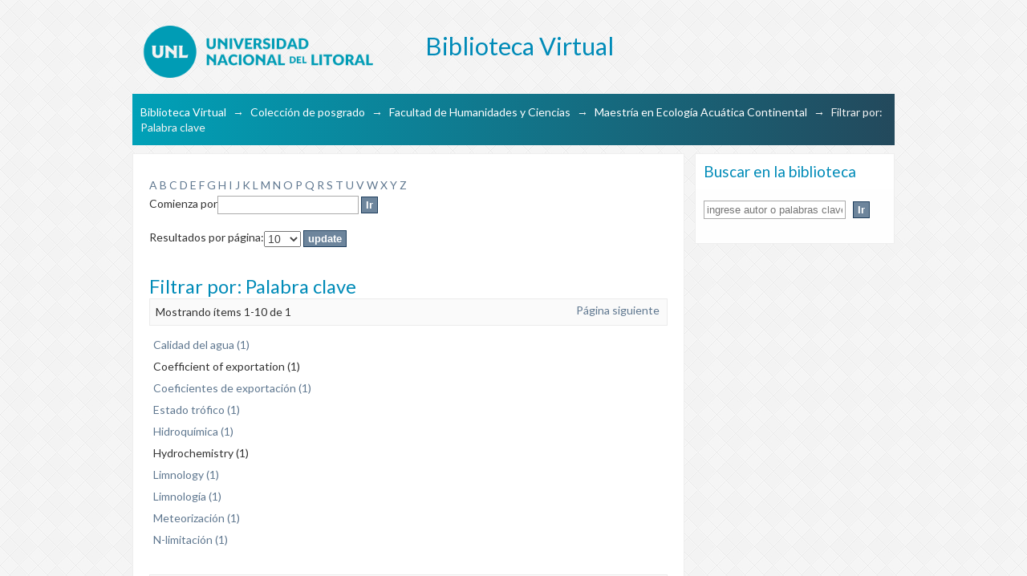

--- FILE ---
content_type: application/javascript
request_url: https://analytics.unl.edu.ar/piwik.js
body_size: 22198
content:
/*!!
 * Piwik - free/libre analytics platform
 *
 * JavaScript tracking client
 *
 * @link https://piwik.org
 * @source https://github.com/piwik/piwik/blob/master/js/piwik.js
 * @license https://piwik.org/free-software/bsd/ BSD-3 Clause (also in js/LICENSE.txt)
 * @license magnet:?xt=urn:btih:c80d50af7d3db9be66a4d0a86db0286e4fd33292&dn=bsd-3-clause.txt BSD-3-Clause
 */
;if(typeof JSON_PIWIK!=="object"&&typeof window.JSON==="object"&&window.JSON.stringify&&window.JSON.parse){JSON_PIWIK=window.JSON}else{(function(){var a={};
/*!! JSON v3.3.2 | http://bestiejs.github.io/json3 | Copyright 2012-2014, Kit Cambridge | http://kit.mit-license.org */
(function(){var c=typeof define==="function"&&define.amd;var e={"function":true,object:true};var h=e[typeof a]&&a&&!a.nodeType&&a;var i=e[typeof window]&&window||this,b=h&&e[typeof module]&&module&&!module.nodeType&&typeof global=="object"&&global;if(b&&(b.global===b||b.window===b||b.self===b)){i=b}function j(ab,V){ab||(ab=i.Object());V||(V=i.Object());
var K=ab.Number||i.Number,R=ab.String||i.String,x=ab.Object||i.Object,S=ab.Date||i.Date,T=ab.SyntaxError||i.SyntaxError,aa=ab.TypeError||i.TypeError,J=ab.Math||i.Math,Y=ab.JSON||i.JSON;if(typeof Y=="object"&&Y){V.stringify=Y.stringify;V.parse=Y.parse}var n=x.prototype,u=n.toString,r,m,L;var B=new S(-3509827334573292);try{B=B.getUTCFullYear()==-109252&&B.getUTCMonth()===0&&B.getUTCDate()===1&&B.getUTCHours()==10&&B.getUTCMinutes()==37&&B.getUTCSeconds()==6&&B.getUTCMilliseconds()==708}catch(v){}function o(ac){if(o[ac]!==L){return o[ac]}var ad;if(ac=="bug-string-char-index"){ad="a"[0]!="a"}else{if(ac=="json"){ad=o("json-stringify")&&o("json-parse")}else{var ak,ah='{"a":[1,true,false,null,"\\u0000\\b\\n\\f\\r\\t"]}';if(ac=="json-stringify"){var ai=V.stringify,aj=typeof ai=="function"&&B;if(aj){(ak=function(){return 1}).toJSON=ak;try{aj=ai(0)==="0"&&ai(new K())==="0"&&ai(new R())=='""'&&ai(u)===L&&ai(L)===L&&ai()===L&&ai(ak)==="1"&&ai([ak])=="[1]"&&ai([L])=="[null]"&&ai(null)=="null"&&ai([L,u,null])=="[null,null,null]"&&ai({a:[ak,true,false,null,"\x00\b\n\f\r\t"]})==ah&&ai(null,ak)==="1"&&ai([1,2],null,1)=="[\n 1,\n 2\n]"&&ai(new S(-8640000000000000))=='"-271821-04-20T00:00:00.000Z"'&&ai(new S(8640000000000000))=='"+275760-09-13T00:00:00.000Z"'&&ai(new S(-62198755200000))=='"-000001-01-01T00:00:00.000Z"'&&ai(new S(-1))=='"1969-12-31T23:59:59.999Z"'
}catch(ae){aj=false}}ad=aj}if(ac=="json-parse"){var ag=V.parse;if(typeof ag=="function"){try{if(ag("0")===0&&!ag(false)){ak=ag(ah);var af=ak.a.length==5&&ak.a[0]===1;if(af){try{af=!ag('"\t"')}catch(ae){}if(af){try{af=ag("01")!==1}catch(ae){}}if(af){try{af=ag("1.")!==1}catch(ae){}}}}}catch(ae){af=false}}ad=af}}}return o[ac]=!!ad}if(!o("json")){var U="[object Function]",Q="[object Date]",N="[object Number]",O="[object String]",E="[object Array]",A="[object Boolean]";var F=o("bug-string-char-index");if(!B){var s=J.floor;var Z=[0,31,59,90,120,151,181,212,243,273,304,334];var D=function(ac,ad){return Z[ad]+365*(ac-1970)+s((ac-1969+(ad=+(ad>1)))/4)-s((ac-1901+ad)/100)+s((ac-1601+ad)/400)}}if(!(r=n.hasOwnProperty)){r=function(ae){var ac={},ad;if((ac.__proto__=null,ac.__proto__={toString:1},ac).toString!=u){r=function(ah){var ag=this.__proto__,af=ah in (this.__proto__=null,this);this.__proto__=ag;return af}}else{ad=ac.constructor;r=function(ag){var af=(this.constructor||ad).prototype;return ag in this&&!(ag in af&&this[ag]===af[ag])
}}ac=null;return r.call(this,ae)}}m=function(ae,ah){var af=0,ac,ad,ag;(ac=function(){this.valueOf=0}).prototype.valueOf=0;ad=new ac();for(ag in ad){if(r.call(ad,ag)){af++}}ac=ad=null;if(!af){ad=["valueOf","toString","toLocaleString","propertyIsEnumerable","isPrototypeOf","hasOwnProperty","constructor"];m=function(aj,an){var am=u.call(aj)==U,al,ak;var ai=!am&&typeof aj.constructor!="function"&&e[typeof aj.hasOwnProperty]&&aj.hasOwnProperty||r;for(al in aj){if(!(am&&al=="prototype")&&ai.call(aj,al)){an(al)}}for(ak=ad.length;al=ad[--ak];ai.call(aj,al)&&an(al)){}}}else{if(af==2){m=function(aj,am){var ai={},al=u.call(aj)==U,ak;for(ak in aj){if(!(al&&ak=="prototype")&&!r.call(ai,ak)&&(ai[ak]=1)&&r.call(aj,ak)){am(ak)}}}}else{m=function(aj,am){var al=u.call(aj)==U,ak,ai;for(ak in aj){if(!(al&&ak=="prototype")&&r.call(aj,ak)&&!(ai=ak==="constructor")){am(ak)}}if(ai||r.call(aj,(ak="constructor"))){am(ak)}}}}return m(ae,ah)};if(!o("json-stringify")){var q={92:"\\\\",34:'\\"',8:"\\b",12:"\\f",10:"\\n",13:"\\r",9:"\\t"};
var I="000000";var t=function(ac,ad){return(I+(ad||0)).slice(-ac)};var z="\\u00";var C=function(ai){var ad='"',ag=0,ah=ai.length,ac=!F||ah>10;var af=ac&&(F?ai.split(""):ai);for(;ag<ah;ag++){var ae=ai.charCodeAt(ag);switch(ae){case 8:case 9:case 10:case 12:case 13:case 34:case 92:ad+=q[ae];break;default:if(ae<32){ad+=z+t(2,ae.toString(16));break}ad+=ac?af[ag]:ai.charAt(ag)}}return ad+'"'};var p=function(ai,aA,ag,al,ax,ac,aj){var at,ae,ap,az,ay,ak,aw,au,aq,an,ar,ad,ah,af,av,ao;try{at=aA[ai]}catch(am){}if(typeof at=="object"&&at){ae=u.call(at);if(ae==Q&&!r.call(at,"toJSON")){if(at>-1/0&&at<1/0){if(D){ay=s(at/86400000);for(ap=s(ay/365.2425)+1970-1;D(ap+1,0)<=ay;ap++){}for(az=s((ay-D(ap,0))/30.42);D(ap,az+1)<=ay;az++){}ay=1+ay-D(ap,az);ak=(at%86400000+86400000)%86400000;aw=s(ak/3600000)%24;au=s(ak/60000)%60;aq=s(ak/1000)%60;an=ak%1000}else{ap=at.getUTCFullYear();az=at.getUTCMonth();ay=at.getUTCDate();aw=at.getUTCHours();au=at.getUTCMinutes();aq=at.getUTCSeconds();an=at.getUTCMilliseconds()}at=(ap<=0||ap>=10000?(ap<0?"-":"+")+t(6,ap<0?-ap:ap):t(4,ap))+"-"+t(2,az+1)+"-"+t(2,ay)+"T"+t(2,aw)+":"+t(2,au)+":"+t(2,aq)+"."+t(3,an)+"Z"
}else{at=null}}else{if(typeof at.toJSON=="function"&&((ae!=N&&ae!=O&&ae!=E)||r.call(at,"toJSON"))){at=at.toJSON(ai)}}}if(ag){at=ag.call(aA,ai,at)}if(at===null){return"null"}ae=u.call(at);if(ae==A){return""+at}else{if(ae==N){return at>-1/0&&at<1/0?""+at:"null"}else{if(ae==O){return C(""+at)}}}if(typeof at=="object"){for(af=aj.length;af--;){if(aj[af]===at){throw aa()}}aj.push(at);ar=[];av=ac;ac+=ax;if(ae==E){for(ah=0,af=at.length;ah<af;ah++){ad=p(ah,at,ag,al,ax,ac,aj);ar.push(ad===L?"null":ad)}ao=ar.length?(ax?"[\n"+ac+ar.join(",\n"+ac)+"\n"+av+"]":("["+ar.join(",")+"]")):"[]"}else{m(al||at,function(aC){var aB=p(aC,at,ag,al,ax,ac,aj);if(aB!==L){ar.push(C(aC)+":"+(ax?" ":"")+aB)}});ao=ar.length?(ax?"{\n"+ac+ar.join(",\n"+ac)+"\n"+av+"}":("{"+ar.join(",")+"}")):"{}"}aj.pop();return ao}};V.stringify=function(ac,ae,af){var ad,al,aj,ai;if(e[typeof ae]&&ae){if((ai=u.call(ae))==U){al=ae}else{if(ai==E){aj={};for(var ah=0,ag=ae.length,ak;ah<ag;ak=ae[ah++],((ai=u.call(ak)),ai==O||ai==N)&&(aj[ak]=1)){}}}}if(af){if((ai=u.call(af))==N){if((af-=af%1)>0){for(ad="",af>10&&(af=10);
ad.length<af;ad+=" "){}}}else{if(ai==O){ad=af.length<=10?af:af.slice(0,10)}}}return p("",(ak={},ak[""]=ac,ak),al,aj,ad,"",[])}}if(!o("json-parse")){var M=R.fromCharCode;var l={92:"\\",34:'"',47:"/",98:"\b",116:"\t",110:"\n",102:"\f",114:"\r"};var G,X;var H=function(){G=X=null;throw T()};var y=function(){var ah=X,af=ah.length,ag,ae,ac,ai,ad;while(G<af){ad=ah.charCodeAt(G);switch(ad){case 9:case 10:case 13:case 32:G++;break;case 123:case 125:case 91:case 93:case 58:case 44:ag=F?ah.charAt(G):ah[G];G++;return ag;case 34:for(ag="@",G++;G<af;){ad=ah.charCodeAt(G);if(ad<32){H()}else{if(ad==92){ad=ah.charCodeAt(++G);switch(ad){case 92:case 34:case 47:case 98:case 116:case 110:case 102:case 114:ag+=l[ad];G++;break;case 117:ae=++G;for(ac=G+4;G<ac;G++){ad=ah.charCodeAt(G);if(!(ad>=48&&ad<=57||ad>=97&&ad<=102||ad>=65&&ad<=70)){H()}}ag+=M("0x"+ah.slice(ae,G));break;default:H()}}else{if(ad==34){break}ad=ah.charCodeAt(G);ae=G;while(ad>=32&&ad!=92&&ad!=34){ad=ah.charCodeAt(++G)}ag+=ah.slice(ae,G)}}}if(ah.charCodeAt(G)==34){G++;
return ag}H();default:ae=G;if(ad==45){ai=true;ad=ah.charCodeAt(++G)}if(ad>=48&&ad<=57){if(ad==48&&((ad=ah.charCodeAt(G+1)),ad>=48&&ad<=57)){H()}ai=false;for(;G<af&&((ad=ah.charCodeAt(G)),ad>=48&&ad<=57);G++){}if(ah.charCodeAt(G)==46){ac=++G;for(;ac<af&&((ad=ah.charCodeAt(ac)),ad>=48&&ad<=57);ac++){}if(ac==G){H()}G=ac}ad=ah.charCodeAt(G);if(ad==101||ad==69){ad=ah.charCodeAt(++G);if(ad==43||ad==45){G++}for(ac=G;ac<af&&((ad=ah.charCodeAt(ac)),ad>=48&&ad<=57);ac++){}if(ac==G){H()}G=ac}return +ah.slice(ae,G)}if(ai){H()}if(ah.slice(G,G+4)=="true"){G+=4;return true}else{if(ah.slice(G,G+5)=="false"){G+=5;return false}else{if(ah.slice(G,G+4)=="null"){G+=4;return null}}}H()}}return"$"};var W=function(ad){var ac,ae;if(ad=="$"){H()}if(typeof ad=="string"){if((F?ad.charAt(0):ad[0])=="@"){return ad.slice(1)}if(ad=="["){ac=[];for(;;ae||(ae=true)){ad=y();if(ad=="]"){break}if(ae){if(ad==","){ad=y();if(ad=="]"){H()}}else{H()}}if(ad==","){H()}ac.push(W(ad))}return ac}else{if(ad=="{"){ac={};for(;;ae||(ae=true)){ad=y();
if(ad=="}"){break}if(ae){if(ad==","){ad=y();if(ad=="}"){H()}}else{H()}}if(ad==","||typeof ad!="string"||(F?ad.charAt(0):ad[0])!="@"||y()!=":"){H()}ac[ad.slice(1)]=W(y())}return ac}}H()}return ad};var P=function(ae,ad,af){var ac=w(ae,ad,af);if(ac===L){delete ae[ad]}else{ae[ad]=ac}};var w=function(af,ae,ag){var ad=af[ae],ac;if(typeof ad=="object"&&ad){if(u.call(ad)==E){for(ac=ad.length;ac--;){P(ad,ac,ag)}}else{m(ad,function(ah){P(ad,ah,ag)})}}return ag.call(af,ae,ad)};V.parse=function(ae,af){var ac,ad;G=0;X=""+ae;ac=W(y());if(y()!="$"){H()}G=X=null;return af&&u.call(af)==U?w((ad={},ad[""]=ac,ad),"",af):ac}}}V.runInContext=j;return V}if(h&&!c){j(i,h)}else{var f=i.JSON,k=i.JSON3,d=false;var g=j(i,(i.JSON3={noConflict:function(){if(!d){d=true;i.JSON=f;i.JSON3=k;f=k=null}return g}}));i.JSON={parse:g.parse,stringify:g.stringify}}if(c){define(function(){return g})}}).call(this);JSON_PIWIK=a})()}if(typeof _paq!=="object"){_paq=[]}if(typeof window.Piwik!=="object"){window.Piwik=(function(){var r,b={},y={},G=document,h=navigator,W=screen,T=window,i=T.performance||T.mozPerformance||T.msPerformance||T.webkitPerformance,t=T.encodeURIComponent,S=T.decodeURIComponent,l=unescape,I=[],E,e,ad=[],x=0,m=false;
function p(ak){try{return S(ak)}catch(al){return unescape(ak)}}function J(al){var ak=typeof al;return ak!=="undefined"}function A(ak){return typeof ak==="function"}function V(ak){return typeof ak==="object"}function w(ak){return typeof ak==="string"||ak instanceof String}function B(al){if(!al){return true}var ak;var am=true;for(ak in al){if(Object.prototype.hasOwnProperty.call(al,ak)){am=false}}return am}function ag(ak){var al=typeof console;if(al!=="undefined"&&console&&console.error){console.error(ak)}}function ac(){var ap,ao,ar,al,ak;for(ap=0;ap<arguments.length;ap+=1){ak=null;if(arguments[ap]&&arguments[ap].slice){ak=arguments[ap].slice()}al=arguments[ap];ar=al.shift();var aq,am;var an=w(ar)&&ar.indexOf("::")>0;if(an){aq=ar.split("::");am=aq[0];ar=aq[1];if("object"===typeof e[am]&&"function"===typeof e[am][ar]){e[am][ar].apply(e[am],al)}else{if(ak){ad.push(ak)}}}else{for(ao=0;ao<I.length;ao++){if(w(ar)){am=I[ao];var at=ar.indexOf(".")>0;if(at){aq=ar.split(".");if(am&&"object"===typeof am[aq[0]]){am=am[aq[0]];
ar=aq[1]}else{if(ak){ad.push(ak);break}}}if(am[ar]){am[ar].apply(am,al)}else{var au="The method '"+ar+'\' was not found in "_paq" variable.  Please have a look at the Piwik tracker documentation: https://developer.piwik.org/api-reference/tracking-javascript';ag(au);if(!at){throw new TypeError(au)}}if(ar==="addTracker"){break}if(ar==="setTrackerUrl"||ar==="setSiteId"){break}}else{ar.apply(I[ao],al)}}}}}function aj(an,am,al,ak){if(an.addEventListener){an.addEventListener(am,al,ak);return true}if(an.attachEvent){return an.attachEvent("on"+am,al)}an["on"+am]=al}function n(ak){if(G.readyState==="complete"){ak()}else{if(T.addEventListener){T.addEventListener("load",ak)}else{if(T.attachEvent){T.attachEvent("onload",ak)}}}}function q(an){var ak=false;if(G.attachEvent){ak=G.readyState==="complete"}else{ak=G.readyState!=="loading"}if(ak){an();return}var am;if(G.addEventListener){aj(G,"DOMContentLoaded",function al(){G.removeEventListener("DOMContentLoaded",al,false);if(!ak){ak=true;an()}})}else{if(G.attachEvent){G.attachEvent("onreadystatechange",function al(){if(G.readyState==="complete"){G.detachEvent("onreadystatechange",al);
if(!ak){ak=true;an()}}});if(G.documentElement.doScroll&&T===T.top){(function al(){if(!ak){try{G.documentElement.doScroll("left")}catch(ao){setTimeout(al,0);return}ak=true;an()}}())}}}aj(T,"load",function(){if(!ak){ak=true;an()}},false)}function Z(al,aq,ar){if(!al){return""}var ak="",an,am,ao,ap;for(an in b){if(Object.prototype.hasOwnProperty.call(b,an)){ap=b[an]&&"function"===typeof b[an][al];if(ap){am=b[an][al];ao=am(aq||{},ar);if(ao){ak+=ao}}}}return ak}function ae(){var ak;m=true;Z("unload");if(r){do{ak=new Date()}while(ak.getTimeAlias()<r)}}function o(am,al){var ak=G.createElement("script");ak.type="text/javascript";ak.src=am;if(ak.readyState){ak.onreadystatechange=function(){var an=this.readyState;if(an==="loaded"||an==="complete"){ak.onreadystatechange=null;al()}}}else{ak.onload=al}G.getElementsByTagName("head")[0].appendChild(ak)}function K(){var ak="";try{ak=T.top.document.referrer}catch(am){if(T.parent){try{ak=T.parent.document.referrer}catch(al){ak=""}}}if(ak===""){ak=G.referrer
}return ak}function s(ak){var am=new RegExp("^([a-z]+):"),al=am.exec(ak);return al?al[1]:null}function d(ak){var am=new RegExp("^(?:(?:https?|ftp):)/*(?:[^@]+@)?([^:/#]+)"),al=am.exec(ak);return al?al[1]:ak}function af(al,ak){al=String(al);return al.lastIndexOf(ak,0)===0}function R(al,ak){al=String(al);return al.indexOf(ak,al.length-ak.length)!==-1}function z(al,ak){al=String(al);return al.indexOf(ak)!==-1}function g(al,ak){al=String(al);return al.substr(0,al.length-ak)}function F(an,am,ap){an=String(an);if(!ap){ap=""}var ak=an.indexOf("#");var aq=an.length;if(ak===-1){ak=aq}var ao=an.substr(0,ak);var al=an.substr(ak,aq-ak);if(ao.indexOf("?")===-1){ao+="?"}else{if(!R(ao,"?")){ao+="&"}}return ao+t(am)+"="+t(ap)+al}function k(al,am){al=String(al);if(al.indexOf("?"+am+"=")===-1&&al.indexOf("&"+am+"=")===-1){return al}var an=al.indexOf("?");if(an===-1){return al}var ak=al.substr(an+1);var ar=al.substr(0,an);if(ak){var at="";var av=ak.indexOf("#");if(av!==-1){at=ak.substr(av+1);ak=ak.substr(0,av)
}var ao;var aq=ak.split("&");var ap=aq.length-1;for(ap;ap>=0;ap--){ao=aq[ap].split("=")[0];if(ao===am){aq.splice(ap,1)}}var au=aq.join("&");if(au){ar=ar+"?"+au}if(at){ar+="#"+at}}return ar}function f(am,al){var ak="[\\?&#]"+al+"=([^&#]*)";var ao=new RegExp(ak);var an=ao.exec(am);return an?S(an[1]):""}function a(ak){if(ak&&String(ak)===ak){return ak.replace(/^\s+|\s+$/g,"")}return ak}function D(ak){return unescape(t(ak))}function ai(aA){var am=function(aG,aF){return(aG<<aF)|(aG>>>(32-aF))},aB=function(aI){var aG="",aH,aF;for(aH=7;aH>=0;aH--){aF=(aI>>>(aH*4))&15;aG+=aF.toString(16)}return aG},ap,aD,aC,al=[],au=1732584193,ar=4023233417,aq=2562383102,ao=271733878,an=3285377520,az,ay,ax,aw,av,aE,ak,at=[];aA=D(aA);ak=aA.length;for(aD=0;aD<ak-3;aD+=4){aC=aA.charCodeAt(aD)<<24|aA.charCodeAt(aD+1)<<16|aA.charCodeAt(aD+2)<<8|aA.charCodeAt(aD+3);at.push(aC)}switch(ak&3){case 0:aD=2147483648;break;case 1:aD=aA.charCodeAt(ak-1)<<24|8388608;break;case 2:aD=aA.charCodeAt(ak-2)<<24|aA.charCodeAt(ak-1)<<16|32768;
break;case 3:aD=aA.charCodeAt(ak-3)<<24|aA.charCodeAt(ak-2)<<16|aA.charCodeAt(ak-1)<<8|128;break}at.push(aD);while((at.length&15)!==14){at.push(0)}at.push(ak>>>29);at.push((ak<<3)&4294967295);for(ap=0;ap<at.length;ap+=16){for(aD=0;aD<16;aD++){al[aD]=at[ap+aD]}for(aD=16;aD<=79;aD++){al[aD]=am(al[aD-3]^al[aD-8]^al[aD-14]^al[aD-16],1)}az=au;ay=ar;ax=aq;aw=ao;av=an;for(aD=0;aD<=19;aD++){aE=(am(az,5)+((ay&ax)|(~ay&aw))+av+al[aD]+1518500249)&4294967295;av=aw;aw=ax;ax=am(ay,30);ay=az;az=aE}for(aD=20;aD<=39;aD++){aE=(am(az,5)+(ay^ax^aw)+av+al[aD]+1859775393)&4294967295;av=aw;aw=ax;ax=am(ay,30);ay=az;az=aE}for(aD=40;aD<=59;aD++){aE=(am(az,5)+((ay&ax)|(ay&aw)|(ax&aw))+av+al[aD]+2400959708)&4294967295;av=aw;aw=ax;ax=am(ay,30);ay=az;az=aE}for(aD=60;aD<=79;aD++){aE=(am(az,5)+(ay^ax^aw)+av+al[aD]+3395469782)&4294967295;av=aw;aw=ax;ax=am(ay,30);ay=az;az=aE}au=(au+az)&4294967295;ar=(ar+ay)&4294967295;aq=(aq+ax)&4294967295;ao=(ao+aw)&4294967295;an=(an+av)&4294967295}aE=aB(au)+aB(ar)+aB(aq)+aB(ao)+aB(an);
return aE.toLowerCase()}function Y(am,ak,al){if(!am){am=""}if(!ak){ak=""}if(am==="translate.googleusercontent.com"){if(al===""){al=ak}ak=f(ak,"u");am=d(ak)}else{if(am==="cc.bingj.com"||am==="webcache.googleusercontent.com"||am.slice(0,5)==="74.6."){ak=G.links[0].href;am=d(ak)}}return[am,ak,al]}function L(al){var ak=al.length;if(al.charAt(--ak)==="."){al=al.slice(0,ak)}if(al.slice(0,2)==="*."){al=al.slice(1)}if(al.indexOf("/")!==-1){al=al.substr(0,al.indexOf("/"))}return al}function ah(al){al=al&&al.text?al.text:al;if(!w(al)){var ak=G.getElementsByTagName("title");if(ak&&J(ak[0])){al=ak[0].text}}return al}function P(ak){if(!ak){return[]}if(!J(ak.children)&&J(ak.childNodes)){return ak.children}if(J(ak.children)){return ak.children}return[]}function U(al,ak){if(!al||!ak){return false}if(al.contains){return al.contains(ak)}if(al===ak){return true}if(al.compareDocumentPosition){return !!(al.compareDocumentPosition(ak)&16)}return false}function M(am,an){if(am&&am.indexOf){return am.indexOf(an)
}if(!J(am)||am===null){return -1}if(!am.length){return -1}var ak=am.length;if(ak===0){return -1}var al=0;while(al<ak){if(am[al]===an){return al}al++}return -1}function j(am){if(!am){return false}function ak(ao,ap){if(T.getComputedStyle){return G.defaultView.getComputedStyle(ao,null)[ap]}if(ao.currentStyle){return ao.currentStyle[ap]}}function an(ao){ao=ao.parentNode;while(ao){if(ao===G){return true}ao=ao.parentNode}return false}function al(aq,ax,ao,au,ar,av,at){var ap=aq.parentNode,aw=1;if(!an(aq)){return false}if(9===ap.nodeType){return true}if("0"===ak(aq,"opacity")||"none"===ak(aq,"display")||"hidden"===ak(aq,"visibility")){return false}if(!J(ax)||!J(ao)||!J(au)||!J(ar)||!J(av)||!J(at)){ax=aq.offsetTop;ar=aq.offsetLeft;au=ax+aq.offsetHeight;ao=ar+aq.offsetWidth;av=aq.offsetWidth;at=aq.offsetHeight}if(am===aq&&(0===at||0===av)&&"hidden"===ak(aq,"overflow")){return false}if(ap){if(("hidden"===ak(ap,"overflow")||"scroll"===ak(ap,"overflow"))){if(ar+aw>ap.offsetWidth+ap.scrollLeft||ar+av-aw<ap.scrollLeft||ax+aw>ap.offsetHeight+ap.scrollTop||ax+at-aw<ap.scrollTop){return false
}}if(aq.offsetParent===ap){ar+=ap.offsetLeft;ax+=ap.offsetTop}return al(ap,ax,ao,au,ar,av,at)}return true}return al(am)}var ab={htmlCollectionToArray:function(am){var ak=[],al;if(!am||!am.length){return ak}for(al=0;al<am.length;al++){ak.push(am[al])}return ak},find:function(ak){if(!document.querySelectorAll||!ak){return[]}var al=document.querySelectorAll(ak);return this.htmlCollectionToArray(al)},findMultiple:function(am){if(!am||!am.length){return[]}var al,an;var ak=[];for(al=0;al<am.length;al++){an=this.find(am[al]);ak=ak.concat(an)}ak=this.makeNodesUnique(ak);return ak},findNodesByTagName:function(al,ak){if(!al||!ak||!al.getElementsByTagName){return[]}var am=al.getElementsByTagName(ak);return this.htmlCollectionToArray(am)},makeNodesUnique:function(ak){var ap=[].concat(ak);ak.sort(function(ar,aq){if(ar===aq){return 0}var au=M(ap,ar);var at=M(ap,aq);if(au===at){return 0}return au>at?-1:1});if(ak.length<=1){return ak}var al=0;var an=0;var ao=[];var am;am=ak[al++];while(am){if(am===ak[al]){an=ao.push(al)
}am=ak[al++]||null}while(an--){ak.splice(ao[an],1)}return ak},getAttributeValueFromNode:function(ao,am){if(!this.hasNodeAttribute(ao,am)){return}if(ao&&ao.getAttribute){return ao.getAttribute(am)}if(!ao||!ao.attributes){return}var an=(typeof ao.attributes[am]);if("undefined"===an){return}if(ao.attributes[am].value){return ao.attributes[am].value}if(ao.attributes[am].nodeValue){return ao.attributes[am].nodeValue}var al;var ak=ao.attributes;if(!ak){return}for(al=0;al<ak.length;al++){if(ak[al].nodeName===am){return ak[al].nodeValue}}return null},hasNodeAttributeWithValue:function(al,ak){var am=this.getAttributeValueFromNode(al,ak);return !!am},hasNodeAttribute:function(am,ak){if(am&&am.hasAttribute){return am.hasAttribute(ak)}if(am&&am.attributes){var al=(typeof am.attributes[ak]);return"undefined"!==al}return false},hasNodeCssClass:function(am,ak){if(am&&ak&&am.className){var al=typeof am.className==="string"?am.className.split(" "):[];if(-1!==M(al,ak)){return true}}return false},findNodesHavingAttribute:function(ao,am,ak){if(!ak){ak=[]
}if(!ao||!am){return ak}var an=P(ao);if(!an||!an.length){return ak}var al,ap;for(al=0;al<an.length;al++){ap=an[al];if(this.hasNodeAttribute(ap,am)){ak.push(ap)}ak=this.findNodesHavingAttribute(ap,am,ak)}return ak},findFirstNodeHavingAttribute:function(am,al){if(!am||!al){return}if(this.hasNodeAttribute(am,al)){return am}var ak=this.findNodesHavingAttribute(am,al);if(ak&&ak.length){return ak[0]}},findFirstNodeHavingAttributeWithValue:function(an,am){if(!an||!am){return}if(this.hasNodeAttributeWithValue(an,am)){return an}var ak=this.findNodesHavingAttribute(an,am);if(!ak||!ak.length){return}var al;for(al=0;al<ak.length;al++){if(this.getAttributeValueFromNode(ak[al],am)){return ak[al]}}},findNodesHavingCssClass:function(ao,an,ak){if(!ak){ak=[]}if(!ao||!an){return ak}if(ao.getElementsByClassName){var ap=ao.getElementsByClassName(an);return this.htmlCollectionToArray(ap)}var am=P(ao);if(!am||!am.length){return[]}var al,aq;for(al=0;al<am.length;al++){aq=am[al];if(this.hasNodeCssClass(aq,an)){ak.push(aq)
}ak=this.findNodesHavingCssClass(aq,an,ak)}return ak},findFirstNodeHavingClass:function(am,al){if(!am||!al){return}if(this.hasNodeCssClass(am,al)){return am}var ak=this.findNodesHavingCssClass(am,al);if(ak&&ak.length){return ak[0]}},isLinkElement:function(al){if(!al){return false}var ak=String(al.nodeName).toLowerCase();var an=["a","area"];var am=M(an,ak);return am!==-1},setAnyAttribute:function(al,ak,am){if(!al||!ak){return}if(al.setAttribute){al.setAttribute(ak,am)}else{al[ak]=am}}};var v={CONTENT_ATTR:"data-track-content",CONTENT_CLASS:"piwikTrackContent",CONTENT_NAME_ATTR:"data-content-name",CONTENT_PIECE_ATTR:"data-content-piece",CONTENT_PIECE_CLASS:"piwikContentPiece",CONTENT_TARGET_ATTR:"data-content-target",CONTENT_TARGET_CLASS:"piwikContentTarget",CONTENT_IGNOREINTERACTION_ATTR:"data-content-ignoreinteraction",CONTENT_IGNOREINTERACTION_CLASS:"piwikContentIgnoreInteraction",location:undefined,findContentNodes:function(){var al="."+this.CONTENT_CLASS;var ak="["+this.CONTENT_ATTR+"]";
var am=ab.findMultiple([al,ak]);return am},findContentNodesWithinNode:function(an){if(!an){return[]}var al=ab.findNodesHavingCssClass(an,this.CONTENT_CLASS);var ak=ab.findNodesHavingAttribute(an,this.CONTENT_ATTR);if(ak&&ak.length){var am;for(am=0;am<ak.length;am++){al.push(ak[am])}}if(ab.hasNodeAttribute(an,this.CONTENT_ATTR)){al.push(an)}else{if(ab.hasNodeCssClass(an,this.CONTENT_CLASS)){al.push(an)}}al=ab.makeNodesUnique(al);return al},findParentContentNode:function(al){if(!al){return}var am=al;var ak=0;while(am&&am!==G&&am.parentNode){if(ab.hasNodeAttribute(am,this.CONTENT_ATTR)){return am}if(ab.hasNodeCssClass(am,this.CONTENT_CLASS)){return am}am=am.parentNode;if(ak>1000){break}ak++}},findPieceNode:function(al){var ak;ak=ab.findFirstNodeHavingAttribute(al,this.CONTENT_PIECE_ATTR);if(!ak){ak=ab.findFirstNodeHavingClass(al,this.CONTENT_PIECE_CLASS)}if(ak){return ak}return al},findTargetNodeNoDefault:function(ak){if(!ak){return}var al=ab.findFirstNodeHavingAttributeWithValue(ak,this.CONTENT_TARGET_ATTR);
if(al){return al}al=ab.findFirstNodeHavingAttribute(ak,this.CONTENT_TARGET_ATTR);if(al){return al}al=ab.findFirstNodeHavingClass(ak,this.CONTENT_TARGET_CLASS);if(al){return al}},findTargetNode:function(ak){var al=this.findTargetNodeNoDefault(ak);if(al){return al}return ak},findContentName:function(al){if(!al){return}var ao=ab.findFirstNodeHavingAttributeWithValue(al,this.CONTENT_NAME_ATTR);if(ao){return ab.getAttributeValueFromNode(ao,this.CONTENT_NAME_ATTR)}var ak=this.findContentPiece(al);if(ak){return this.removeDomainIfIsInLink(ak)}if(ab.hasNodeAttributeWithValue(al,"title")){return ab.getAttributeValueFromNode(al,"title")}var am=this.findPieceNode(al);if(ab.hasNodeAttributeWithValue(am,"title")){return ab.getAttributeValueFromNode(am,"title")}var an=this.findTargetNode(al);if(ab.hasNodeAttributeWithValue(an,"title")){return ab.getAttributeValueFromNode(an,"title")}},findContentPiece:function(al){if(!al){return}var an=ab.findFirstNodeHavingAttributeWithValue(al,this.CONTENT_PIECE_ATTR);
if(an){return ab.getAttributeValueFromNode(an,this.CONTENT_PIECE_ATTR)}var ak=this.findPieceNode(al);var am=this.findMediaUrlInNode(ak);if(am){return this.toAbsoluteUrl(am)}},findContentTarget:function(am){if(!am){return}var an=this.findTargetNode(am);if(ab.hasNodeAttributeWithValue(an,this.CONTENT_TARGET_ATTR)){return ab.getAttributeValueFromNode(an,this.CONTENT_TARGET_ATTR)}var al;if(ab.hasNodeAttributeWithValue(an,"href")){al=ab.getAttributeValueFromNode(an,"href");return this.toAbsoluteUrl(al)}var ak=this.findPieceNode(am);if(ab.hasNodeAttributeWithValue(ak,"href")){al=ab.getAttributeValueFromNode(ak,"href");return this.toAbsoluteUrl(al)}},isSameDomain:function(ak){if(!ak||!ak.indexOf){return false}if(0===ak.indexOf(this.getLocation().origin)){return true}var al=ak.indexOf(this.getLocation().host);if(8>=al&&0<=al){return true}return false},removeDomainIfIsInLink:function(am){var al="^https?://[^/]+";var ak="^.*//[^/]+";if(am&&am.search&&-1!==am.search(new RegExp(al))&&this.isSameDomain(am)){am=am.replace(new RegExp(ak),"");
if(!am){am="/"}}return am},findMediaUrlInNode:function(ao){if(!ao){return}var am=["img","embed","video","audio"];var ak=ao.nodeName.toLowerCase();if(-1!==M(am,ak)&&ab.findFirstNodeHavingAttributeWithValue(ao,"src")){var an=ab.findFirstNodeHavingAttributeWithValue(ao,"src");return ab.getAttributeValueFromNode(an,"src")}if(ak==="object"&&ab.hasNodeAttributeWithValue(ao,"data")){return ab.getAttributeValueFromNode(ao,"data")}if(ak==="object"){var ap=ab.findNodesByTagName(ao,"param");if(ap&&ap.length){var al;for(al=0;al<ap.length;al++){if("movie"===ab.getAttributeValueFromNode(ap[al],"name")&&ab.hasNodeAttributeWithValue(ap[al],"value")){return ab.getAttributeValueFromNode(ap[al],"value")}}}var aq=ab.findNodesByTagName(ao,"embed");if(aq&&aq.length){return this.findMediaUrlInNode(aq[0])}}},trim:function(ak){return a(ak)},isOrWasNodeInViewport:function(ap){if(!ap||!ap.getBoundingClientRect||ap.nodeType!==1){return true}var ao=ap.getBoundingClientRect();var an=G.documentElement||{};var am=ao.top<0;
if(am&&ap.offsetTop){am=(ap.offsetTop+ao.height)>0}var al=an.clientWidth;if(T.innerWidth&&al>T.innerWidth){al=T.innerWidth}var ak=an.clientHeight;if(T.innerHeight&&ak>T.innerHeight){ak=T.innerHeight}return((ao.bottom>0||am)&&ao.right>0&&ao.left<al&&((ao.top<ak)||am))},isNodeVisible:function(al){var ak=j(al);var am=this.isOrWasNodeInViewport(al);return ak&&am},buildInteractionRequestParams:function(ak,al,am,an){var ao="";if(ak){ao+="c_i="+t(ak)}if(al){if(ao){ao+="&"}ao+="c_n="+t(al)}if(am){if(ao){ao+="&"}ao+="c_p="+t(am)}if(an){if(ao){ao+="&"}ao+="c_t="+t(an)}return ao},buildImpressionRequestParams:function(ak,al,am){var an="c_n="+t(ak)+"&c_p="+t(al);if(am){an+="&c_t="+t(am)}return an},buildContentBlock:function(am){if(!am){return}var ak=this.findContentName(am);var al=this.findContentPiece(am);var an=this.findContentTarget(am);ak=this.trim(ak);al=this.trim(al);an=this.trim(an);return{name:ak||"Unknown",piece:al||"Unknown",target:an||""}},collectContent:function(an){if(!an||!an.length){return[]
}var am=[];var ak,al;for(ak=0;ak<an.length;ak++){al=this.buildContentBlock(an[ak]);if(J(al)){am.push(al)}}return am},setLocation:function(ak){this.location=ak},getLocation:function(){var ak=this.location||T.location;if(!ak.origin){ak.origin=ak.protocol+"//"+ak.hostname+(ak.port?":"+ak.port:"")}return ak},toAbsoluteUrl:function(al){if((!al||String(al)!==al)&&al!==""){return al}if(""===al){return this.getLocation().href}if(al.search(/^\/\//)!==-1){return this.getLocation().protocol+al}if(al.search(/:\/\//)!==-1){return al}if(0===al.indexOf("#")){return this.getLocation().origin+this.getLocation().pathname+al}if(0===al.indexOf("?")){return this.getLocation().origin+this.getLocation().pathname+al}if(0===al.search("^[a-zA-Z]{2,11}:")){return al}if(al.search(/^\//)!==-1){return this.getLocation().origin+al}var ak="(.*/)";var am=this.getLocation().origin+this.getLocation().pathname.match(new RegExp(ak))[0];return am+al},isUrlToCurrentDomain:function(al){var am=this.toAbsoluteUrl(al);if(!am){return false
}var ak=this.getLocation().origin;if(ak===am){return true}if(0===String(am).indexOf(ak)){if(":"===String(am).substr(ak.length,1)){return false}return true}return false},setHrefAttribute:function(al,ak){if(!al||!ak){return}ab.setAnyAttribute(al,"href",ak)},shouldIgnoreInteraction:function(am){var al=ab.hasNodeAttribute(am,this.CONTENT_IGNOREINTERACTION_ATTR);var ak=ab.hasNodeCssClass(am,this.CONTENT_IGNOREINTERACTION_CLASS);return al||ak}};function O(al,ao){if(ao){return ao}al=v.toAbsoluteUrl(al);if(z(al,"?")){var an=al.indexOf("?");al=al.slice(0,an)}if(R(al,"piwik.php")){al=g(al,"piwik.php".length)}else{if(R(al,".php")){var ak=al.lastIndexOf("/");var am=1;al=al.slice(0,ak+am)}}if(R(al,"/js/")){al=g(al,"js/".length)}return al}function N(aq){var at="Piwik_Overlay";var al=new RegExp("index\\.php\\?module=Overlay&action=startOverlaySession&idSite=([0-9]+)&period=([^&]+)&date=([^&]+)(&segment=.*)?$");var am=al.exec(G.referrer);if(am){var ao=am[1];if(ao!==String(aq)){return false}var ap=am[2],ak=am[3],an=am[4];
if(!an){an=""}else{if(an.indexOf("&segment=")===0){an=an.substr("&segment=".length)}}T.name=at+"###"+ap+"###"+ak+"###"+an}var ar=T.name.split("###");return ar.length===4&&ar[0]===at}function X(al,ar,an){var aq=T.name.split("###"),ap=aq[1],ak=aq[2],ao=aq[3],am=O(al,ar);o(am+"plugins/Overlay/client/client.js?v=1",function(){Piwik_Overlay_Client.initialize(am,an,ap,ak,ao)})}function u(){var am;try{am=T.frameElement}catch(al){return true}if(J(am)){return(am&&String(am.nodeName).toLowerCase()==="iframe")?true:false}try{return T.self!==T.top}catch(ak){return true}}function Q(b5,b0){var bz=this,a6="mtm_consent",cB="mtm_consent_removed",bV=Y(G.domain,T.location.href,K()),cJ=L(bV[0]),bE=p(bV[1]),bf=p(bV[2]),cH=false,b9="GET",cW=b9,aC="application/x-www-form-urlencoded; charset=UTF-8",co=aC,ay=b5||"",by="",cN="",bX=b0||"",bq="",bF="",aX,bb="",cT=["7z","aac","apk","arc","arj","asf","asx","avi","azw3","bin","csv","deb","dmg","doc","docx","epub","exe","flv","gif","gz","gzip","hqx","ibooks","jar","jpg","jpeg","js","mobi","mp2","mp3","mp4","mpg","mpeg","mov","movie","msi","msp","odb","odf","odg","ods","odt","ogg","ogv","pdf","phps","png","ppt","pptx","qt","qtm","ra","ram","rar","rpm","sea","sit","tar","tbz","tbz2","bz","bz2","tgz","torrent","txt","wav","wma","wmv","wpd","xls","xlsx","xml","z","zip"],ar=[cJ],br=[],bC=[],a1=[],bA=500,cx,aY,bI,bG,ak,ci=["pk_campaign","piwik_campaign","utm_campaign","utm_source","utm_medium"],bx=["pk_kwd","piwik_kwd","utm_term"],bc="_pk_",aq="pk_vid",aS=180,cL,bh,bJ=false,bd=false,cF,a7,bn,cy=33955200000,cg=1800000,cS=15768000000,aV=true,ce=0,bH=false,aJ=false,b2,bN={},cd={},be={},bl=200,cO={},cU={},b1=[],b6=false,cr=false,al=false,cV=false,cC=false,aH=false,a5=u(),cM=null,b3,aK,bs,bY=ai,bg,aE,cj=0,bm=["id","ses","cvar","ref"],bt=null,cz=[];
try{bb=G.title}catch(cp){bb=""}function cZ(da,c8,c7,c9,c6,c5){if(bd){return}var c4;if(c7){c4=new Date();c4.setTime(c4.getTime()+c7)}G.cookie=da+"="+t(c8)+(c7?";expires="+c4.toGMTString():"")+";path="+(c9||"/")+(c6?";domain="+c6:"")+(c5?";secure":"")}function ax(c6){if(bd){return 0}var c4=new RegExp("(^|;)[ ]*"+c6+"=([^;]*)"),c5=c4.exec(G.cookie);return c5?S(c5[2]):0}bt=!ax(cB);function bT(c4){var c5;c4=k(c4,aq);if(bG){c5=new RegExp("#.*");return c4.replace(c5,"")}return c4}function bM(c6,c4){var c7=s(c4),c5;if(c7){return c4}if(c4.slice(0,1)==="/"){return s(c6)+"://"+d(c6)+c4}c6=bT(c6);c5=c6.indexOf("?");if(c5>=0){c6=c6.slice(0,c5)}c5=c6.lastIndexOf("/");if(c5!==c6.length-1){c6=c6.slice(0,c5+1)}return c6+c4}function cw(c6,c4){var c5;c6=String(c6).toLowerCase();c4=String(c4).toLowerCase();if(c6===c4){return true}if(c4.slice(0,1)==="."){if(c6===c4.slice(1)){return true}c5=c6.length-c4.length;if((c5>0)&&(c6.slice(c5)===c4)){return true}}return false}function cc(c4){var c5=document.createElement("a");
if(c4.indexOf("//")!==0&&c4.indexOf("http")!==0){if(c4.indexOf("*")===0){c4=c4.substr(1)}if(c4.indexOf(".")===0){c4=c4.substr(1)}c4="http://"+c4}c5.href=v.toAbsoluteUrl(c4);if(c5.pathname){return c5.pathname}return""}function aW(c5,c4){if(!af(c4,"/")){c4="/"+c4}if(!af(c5,"/")){c5="/"+c5}var c6=(c4==="/"||c4==="/*");if(c6){return true}if(c5===c4){return true}c4=String(c4).toLowerCase();c5=String(c5).toLowerCase();if(R(c4,"*")){c4=c4.slice(0,-1);c6=(!c4||c4==="/");if(c6){return true}if(c5===c4){return true}return c5.indexOf(c4)===0}if(!R(c5,"/")){c5+="/"}if(!R(c4,"/")){c4+="/"}return c5.indexOf(c4)===0}function an(c8,da){var c5,c4,c6,c7,c9;for(c5=0;c5<ar.length;c5++){c7=L(ar[c5]);c9=cc(ar[c5]);if(cw(c8,c7)&&aW(da,c9)){return true}}return false}function aO(c7){var c5,c4,c6;for(c5=0;c5<ar.length;c5++){c4=L(ar[c5].toLowerCase());if(c7===c4){return true}if(c4.slice(0,1)==="."){if(c7===c4.slice(1)){return true}c6=c7.length-c4.length;if((c6>0)&&(c7.slice(c6)===c4)){return true}}}return false}function ch(c4,c6){c4=c4.replace("send_image=0","send_image=1");
var c5=new Image(1,1);c5.onload=function(){E=0;if(typeof c6==="function"){c6()}};c5.src=ay+(ay.indexOf("?")<0?"?":"&")+c4}function aZ(c5){var c9="object"===typeof h&&"function"===typeof h.sendBeacon&&"function"===typeof Blob;if(!c9){return false}var c8={type:"application/x-www-form-urlencoded; charset=UTF-8"};var c7=false;try{var c4=new Blob([c5],c8);c7=h.sendBeacon(ay,c4)}catch(c6){return false}return c7}function cR(c5,c6,c4){if(!J(c4)||null===c4){c4=true}if(m&&aZ(c5)){return}setTimeout(function(){if(m&&aZ(c5)){return}var c9;try{var c8=T.XMLHttpRequest?new T.XMLHttpRequest():T.ActiveXObject?new ActiveXObject("Microsoft.XMLHTTP"):null;c8.open("POST",ay,true);c8.onreadystatechange=function(){if(this.readyState===4&&!(this.status>=200&&this.status<300)){var da=m&&aZ(c5);if(!da&&c4){ch(c5,c6)}}else{if(this.readyState===4&&(typeof c6==="function")){c6()}}};c8.setRequestHeader("Content-Type",co);c8.send(c5)}catch(c7){c9=m&&aZ(c5);if(!c9&&c4){ch(c5,c6)}}},50)}function b7(c5){var c4=new Date();
var c6=c4.getTime()+c5;if(!r||c6>r){r=c6}}function cf(c4){if(b3||!aY||!bt){return}b3=setTimeout(function c5(){b3=null;if(!a5){a5=(!G.hasFocus||G.hasFocus())}if(!a5){cf(aY);return}if(bI()){return}var c6=new Date(),c7=aY-(c6.getTime()-cM);c7=Math.min(aY,c7);cf(c7)},c4||aY)}function bB(){if(!b3){return}clearTimeout(b3);b3=null}function a3(){a5=true;if(bI()){return}cf()}function at(){bB()}function c1(){if(aH||!aY){return}aH=true;aj(T,"focus",a3);aj(T,"blur",at);cf()}function cs(c8){var c5=new Date();var c4=c5.getTime();cM=c4;if(cr&&c4<cr){var c6=cr-c4;setTimeout(c8,c6);b7(c6+50);cr+=50;return}if(cr===false){var c7=800;cr=c4+c7}c8()}function bw(c5,c4,c6){if(!bt){cz.push(c5);return}if(!cF&&c5){cs(function(){if(cW==="POST"||String(c5).length>2000){cR(c5,c6)}else{ch(c5,c6)}b7(c4)})}if(!aH){c1()}else{cf()}}function cb(c4){if(cF){return false}return(c4&&c4.length)}function c0(c6,c4){if(!cb(c6)){return}if(!bt){cz.push(c6);return}var c5='{"requests":["?'+c6.join('","?')+'"]}';cs(function(){cR(c5,null,false);
b7(c4)})}function aM(c4){return bc+c4+"."+bX+"."+bg}function bW(){if(bd){return"0"}if(!J(h.cookieEnabled)){var c4=aM("testcookie");cZ(c4,"1");return ax(c4)==="1"?"1":"0"}return h.cookieEnabled?"1":"0"}function ba(){bg=bY((cL||cJ)+(bh||"/")).slice(0,4)}function bO(){var c5=aM("cvar"),c4=ax(c5);if(c4.length){c4=JSON_PIWIK.parse(c4);if(V(c4)){return c4}}return{}}function ct(){if(aJ===false){aJ=bO()}}function cG(){return bY((h.userAgent||"")+(h.platform||"")+JSON_PIWIK.stringify(cU)+(new Date()).getTime()+Math.random()).slice(0,16)}function au(){return bY((h.userAgent||"")+(h.platform||"")+JSON_PIWIK.stringify(cU)).slice(0,6)}function a8(){return Math.floor((new Date()).getTime()/1000)}function aD(){var c5=a8();var c6=au();var c4=String(c5)+c6;return c4}function cQ(c6){c6=String(c6);var c9=au();var c7=c9.length;var c8=c6.substr(-1*c7,c7);var c5=parseInt(c6.substr(0,c6.length-c7),10);if(c5&&c8&&c8===c9){var c4=a8();if(aS<=0){return true}if(c4>=c5&&c4<=(c5+aS)){return true}}return false}function c2(c4){if(!cC){return""
}var c8=f(c4,aq);if(!c8){return""}c8=String(c8);var c6=new RegExp("^[a-zA-Z0-9]+$");if(c8.length===32&&c6.test(c8)){var c5=c8.substr(16,32);if(cQ(c5)){var c7=c8.substr(0,16);return c7}}return""}function cD(){if(!bF){bF=c2(bE)}var c6=new Date(),c4=Math.round(c6.getTime()/1000),c5=aM("id"),c9=ax(c5),c8,c7;if(c9){c8=c9.split(".");c8.unshift("0");if(bF.length){c8[1]=bF}return c8}if(bF.length){c7=bF}else{if("0"===bW()){c7=""}else{c7=cG()}}c8=["1",c7,c4,0,c4,"",""];return c8}function aQ(){var db=cD(),c7=db[0],c8=db[1],c5=db[2],c4=db[3],c9=db[4],c6=db[5];if(!J(db[6])){db[6]=""}var da=db[6];return{newVisitor:c7,uuid:c8,createTs:c5,visitCount:c4,currentVisitTs:c9,lastVisitTs:c6,lastEcommerceOrderTs:da}}function aB(){var c7=new Date(),c5=c7.getTime(),c8=aQ().createTs;var c4=parseInt(c8,10);var c6=(c4*1000)+cy-c5;return c6}function aF(c4){if(!bX){return}var c6=new Date(),c5=Math.round(c6.getTime()/1000);if(!J(c4)){c4=aQ()}var c7=c4.uuid+"."+c4.createTs+"."+c4.visitCount+"."+c5+"."+c4.lastVisitTs+"."+c4.lastEcommerceOrderTs;
cZ(aM("id"),c7,aB(),bh,cL,bJ)}function bD(){var c4=ax(aM("ref"));if(c4.length){try{c4=JSON_PIWIK.parse(c4);if(V(c4)){return c4}}catch(c5){}}return["","",0,""]}function bP(c6,c5,c4){cZ(c6,"",-86400,c5,c4)}function bo(c5){var c4="testvalue";cZ("test",c4,10000,null,c5);if(ax("test")===c4){bP("test",null,c5);return true}return false}function az(){var c5=bd;bd=false;var c4,c6;for(c4=0;c4<bm.length;c4++){c6=aM(bm[c4]);if(c6!==cB&&c6!==a6&&0!==ax(c6)){bP(c6,bh,cL)}}bd=c5}function bU(c4){bX=c4;aF()}function c3(c8){if(!c8||!V(c8)){return}var c7=[];var c6;for(c6 in c8){if(Object.prototype.hasOwnProperty.call(c8,c6)){c7.push(c6)}}var c9={};c7.sort();var c4=c7.length;var c5;for(c5=0;c5<c4;c5++){c9[c7[c5]]=c8[c7[c5]]}return c9}function b4(){cZ(aM("ses"),"*",cg,bh,cL,bJ)}function a9(){var c7="";var c5="abcdefghijklmnopqrstuvwxyz0123456789ABCDEFGHIJKLMNOPQRSTUVWXYZ";var c6=c5.length;var c4;for(c4=0;c4<6;c4++){c7+=c5.charAt(Math.floor(Math.random()*c6))}return c7}function ck(c6,ds,dt,c7){var dr,c5=new Date(),de=Math.round(c5.getTime()/1000),db,dq,c8=1024,dy,df,dn=aJ,c9=aM("ses"),dl=aM("ref"),di=aM("cvar"),dj=ax(c9),dp=bD(),dv=aX||bE,dc,c4;
if(bd){az()}if(cF){return""}var dk=aQ();if(!J(c7)){c7=""}var dh=G.characterSet||G.charset;if(!dh||dh.toLowerCase()==="utf-8"){dh=null}dc=dp[0];c4=dp[1];db=dp[2];dq=dp[3];if(!dj){var du=cg/1000;if(!dk.lastVisitTs||(de-dk.lastVisitTs)>du){dk.visitCount++;dk.lastVisitTs=dk.currentVisitTs}if(!bn||!dc.length){for(dr in ci){if(Object.prototype.hasOwnProperty.call(ci,dr)){dc=f(dv,ci[dr]);if(dc.length){break}}}for(dr in bx){if(Object.prototype.hasOwnProperty.call(bx,dr)){c4=f(dv,bx[dr]);if(c4.length){break}}}}dy=d(bf);df=dq.length?d(dq):"";if(dy.length&&!aO(dy)&&(!bn||!df.length||aO(df))){dq=bf}if(dq.length||dc.length){db=de;dp=[dc,c4,db,bT(dq.slice(0,c8))];cZ(dl,JSON_PIWIK.stringify(dp),cS,bh,cL)}}c6+="&idsite="+bX+"&rec=1&r="+String(Math.random()).slice(2,8)+"&h="+c5.getHours()+"&m="+c5.getMinutes()+"&s="+c5.getSeconds()+"&url="+t(bT(dv))+(bf.length?"&urlref="+t(bT(bf)):"")+((bq&&bq.length)?"&uid="+t(bq):"")+"&_id="+dk.uuid+"&_idts="+dk.createTs+"&_idvc="+dk.visitCount+"&_idn="+dk.newVisitor+(dc.length?"&_rcn="+t(dc):"")+(c4.length?"&_rck="+t(c4):"")+"&_refts="+db+"&_viewts="+dk.lastVisitTs+(String(dk.lastEcommerceOrderTs).length?"&_ects="+dk.lastEcommerceOrderTs:"")+(String(dq).length?"&_ref="+t(bT(dq.slice(0,c8))):"")+(dh?"&cs="+t(dh):"")+"&send_image=0";
for(dr in cU){if(Object.prototype.hasOwnProperty.call(cU,dr)){c6+="&"+dr+"="+cU[dr]}}var dx=[];if(ds){for(dr in ds){if(Object.prototype.hasOwnProperty.call(ds,dr)&&/^dimension\d+$/.test(dr)){var da=dr.replace("dimension","");dx.push(parseInt(da,10));dx.push(String(da));c6+="&"+dr+"="+ds[dr];delete ds[dr]}}}if(ds&&B(ds)){ds=null}for(dr in be){if(Object.prototype.hasOwnProperty.call(be,dr)){var dg=(-1===M(dx,dr));if(dg){c6+="&dimension"+dr+"="+be[dr]}}}if(ds){c6+="&data="+t(JSON_PIWIK.stringify(ds))}else{if(ak){c6+="&data="+t(JSON_PIWIK.stringify(ak))}}function dd(dz,dA){var dB=JSON_PIWIK.stringify(dz);if(dB.length>2){return"&"+dA+"="+t(dB)}return""}var dw=c3(bN);var dm=c3(cd);c6+=dd(dw,"cvar");c6+=dd(dm,"e_cvar");if(aJ){c6+=dd(aJ,"_cvar");for(dr in dn){if(Object.prototype.hasOwnProperty.call(dn,dr)){if(aJ[dr][0]===""||aJ[dr][1]===""){delete aJ[dr]}}}if(bH){cZ(di,JSON_PIWIK.stringify(aJ),cg,bh,cL)}}if(aV){if(ce){c6+="&gt_ms="+ce}else{if(i&&i.timing&&i.timing.requestStart&&i.timing.responseEnd){c6+="&gt_ms="+(i.timing.responseEnd-i.timing.requestStart)
}}}if(aE){c6+="&pv_id="+aE}dk.lastEcommerceOrderTs=J(c7)&&String(c7).length?c7:dk.lastEcommerceOrderTs;aF(dk);b4();c6+=Z(dt,{tracker:bz,request:c6});if(cN.length){c6+="&"+cN}if(A(b2)){c6=b2(c6)}return c6}bI=function a0(){var c4=new Date();if(cM+aY<=c4.getTime()){var c5=ck("ping=1",null,"ping");bw(c5,bA);return true}return false};function bi(c7,c6,dc,c8,c4,df){var da="idgoal=0",db,c5=new Date(),dd=[],de,c9=String(c7).length;if(c9){da+="&ec_id="+t(c7);db=Math.round(c5.getTime()/1000)}da+="&revenue="+c6;if(String(dc).length){da+="&ec_st="+dc}if(String(c8).length){da+="&ec_tx="+c8}if(String(c4).length){da+="&ec_sh="+c4}if(String(df).length){da+="&ec_dt="+df}if(cO){for(de in cO){if(Object.prototype.hasOwnProperty.call(cO,de)){if(!J(cO[de][1])){cO[de][1]=""}if(!J(cO[de][2])){cO[de][2]=""}if(!J(cO[de][3])||String(cO[de][3]).length===0){cO[de][3]=0}if(!J(cO[de][4])||String(cO[de][4]).length===0){cO[de][4]=1}dd.push(cO[de])}}da+="&ec_items="+t(JSON_PIWIK.stringify(dd))}da=ck(da,ak,"ecommerce",db);
bw(da,bA);if(c9){cO={}}}function bQ(c4,c8,c7,c6,c5,c9){if(String(c4).length&&J(c8)){bi(c4,c8,c7,c6,c5,c9)}}function bk(c4){if(J(c4)){bi("",c4,"","","","")}}function bR(c5,c7,c6){aE=a9();var c4=ck("action_name="+t(ah(c5||bb)),c7,"log");bw(c4,bA,c6)}function aT(c6,c5){var c7,c4="(^| )(piwik[_-]"+c5;if(c6){for(c7=0;c7<c6.length;c7++){c4+="|"+c6[c7]}}c4+=")( |$)";return new RegExp(c4)}function aN(c4){return(ay&&c4&&0===String(c4).indexOf(ay))}function cl(c8,c4,c9,c5){if(aN(c4)){return 0}var c7=aT(bC,"download"),c6=aT(a1,"link"),da=new RegExp("\\.("+cT.join("|")+")([?&#]|$)","i");if(c6.test(c8)){return"link"}if(c5||c7.test(c8)||da.test(c4)){return"download"}if(c9){return 0}return"link"}function ap(c5){var c4;c4=c5.parentNode;while(c4!==null&&J(c4)){if(ab.isLinkElement(c5)){break}c5=c4;c4=c5.parentNode}return c5}function cY(c9){c9=ap(c9);if(!ab.hasNodeAttribute(c9,"href")){return}if(!J(c9.href)){return}var c8=ab.getAttributeValueFromNode(c9,"href");if(aN(c8)){return}var c5=c9.pathname||cc(c9.href);
var da=c9.hostname||d(c9.href);var db=da.toLowerCase();var c6=c9.href.replace(da,db);var c7=new RegExp("^(javascript|vbscript|jscript|mocha|livescript|ecmascript|mailto|tel):","i");if(!c7.test(c6)){var c4=cl(c9.className,c6,an(db,c5),ab.hasNodeAttribute(c9,"download"));if(c4){return{type:c4,href:c6}}}}function aI(c4,c5,c6,c7){var c8=v.buildInteractionRequestParams(c4,c5,c6,c7);if(!c8){return}return ck(c8,null,"contentInteraction")}function cA(c6,c7,db,c4,c5){if(!J(c6)){return}if(aN(c6)){return c6}var c9=v.toAbsoluteUrl(c6);var c8="redirecturl="+t(c9)+"&";c8+=aI(c7,db,c4,(c5||c6));var da="&";if(ay.indexOf("?")<0){da="?"}return ay+da+c8}function a4(c4,c5){if(!c4||!c5){return false}var c6=v.findTargetNode(c4);if(v.shouldIgnoreInteraction(c6)){return false}c6=v.findTargetNodeNoDefault(c4);if(c6&&!U(c6,c5)){return false}return true}function cm(c6,c5,c8){if(!c6){return}var c4=v.findParentContentNode(c6);if(!c4){return}if(!a4(c4,c6)){return}var c7=v.buildContentBlock(c4);if(!c7){return}if(!c7.target&&c8){c7.target=c8
}return v.buildInteractionRequestParams(c5,c7.name,c7.piece,c7.target)}function aP(c5){if(!b1||!b1.length){return false}var c4,c6;for(c4=0;c4<b1.length;c4++){c6=b1[c4];if(c6&&c6.name===c5.name&&c6.piece===c5.piece&&c6.target===c5.target){return true}}return false}function bv(c7){if(!c7){return false}var da=v.findTargetNode(c7);if(!da||v.shouldIgnoreInteraction(da)){return false}var db=cY(da);if(cV&&db&&db.type){return false}if(ab.isLinkElement(da)&&ab.hasNodeAttributeWithValue(da,"href")){var c4=String(ab.getAttributeValueFromNode(da,"href"));if(0===c4.indexOf("#")){return false}if(aN(c4)){return true}if(!v.isUrlToCurrentDomain(c4)){return false}var c8=v.buildContentBlock(c7);if(!c8){return}var c6=c8.name;var dc=c8.piece;var c9=c8.target;if(!ab.hasNodeAttributeWithValue(da,v.CONTENT_TARGET_ATTR)||da.wasContentTargetAttrReplaced){da.wasContentTargetAttrReplaced=true;c9=v.toAbsoluteUrl(c4);ab.setAnyAttribute(da,v.CONTENT_TARGET_ATTR,c9)}var c5=cA(c4,"click",c6,dc,c9);v.setHrefAttribute(da,c5);
return true}return false}function aG(c5){if(!c5||!c5.length){return}var c4;for(c4=0;c4<c5.length;c4++){bv(c5[c4])}}function aR(c4){return function(c5){if(!c4){return}var c8=v.findParentContentNode(c4);var c9;if(c5){c9=c5.target||c5.srcElement}if(!c9){c9=c4}if(!a4(c8,c9)){return}b7(bA);if(ab.isLinkElement(c4)&&ab.hasNodeAttributeWithValue(c4,"href")&&ab.hasNodeAttributeWithValue(c4,v.CONTENT_TARGET_ATTR)){var c6=ab.getAttributeValueFromNode(c4,"href");if(!aN(c6)&&c4.wasContentTargetAttrReplaced){ab.setAnyAttribute(c4,v.CONTENT_TARGET_ATTR,"")}}var dd=cY(c4);if(al&&dd&&dd.type){return dd.type}if(bv(c8)){return"href"}var da=v.buildContentBlock(c8);if(!da){return}var c7=da.name;var de=da.piece;var dc=da.target;var db=aI("click",c7,de,dc);bw(db,bA);return db}}function bS(c6){if(!c6||!c6.length){return}var c4,c5;for(c4=0;c4<c6.length;c4++){c5=v.findTargetNode(c6[c4]);if(c5&&!c5.contentInteractionTrackingSetupDone){c5.contentInteractionTrackingSetupDone=true;aj(c5,"click",aR(c5))}}}function bp(c6,c7){if(!c6||!c6.length){return[]
}var c4,c5;for(c4=0;c4<c6.length;c4++){if(aP(c6[c4])){c6.splice(c4,1);c4--}else{b1.push(c6[c4])}}if(!c6||!c6.length){return[]}aG(c7);bS(c7);var c8=[];for(c4=0;c4<c6.length;c4++){c5=ck(v.buildImpressionRequestParams(c6[c4].name,c6[c4].piece,c6[c4].target),undefined,"contentImpressions");if(c5){c8.push(c5)}}return c8}function cq(c5){var c4=v.collectContent(c5);return bp(c4,c5)}function a2(c5){if(!c5||!c5.length){return[]}var c4;for(c4=0;c4<c5.length;c4++){if(!v.isNodeVisible(c5[c4])){c5.splice(c4,1);c4--}}if(!c5||!c5.length){return[]}return cq(c5)}function aA(c6,c4,c5){var c7=v.buildImpressionRequestParams(c6,c4,c5);return ck(c7,null,"contentImpression")}function cX(c7,c5){if(!c7){return}var c4=v.findParentContentNode(c7);var c6=v.buildContentBlock(c4);if(!c6){return}if(!c5){c5="Unknown"}return aI(c5,c6.name,c6.piece,c6.target)}function cE(c5,c7,c4,c6){return"e_c="+t(c5)+"&e_a="+t(c7)+(J(c4)?"&e_n="+t(c4):"")+(J(c6)?"&e_v="+t(c6):"")}function ao(c6,c8,c4,c7,da,c9){if(a(String(c6)).length===0||a(String(c8)).length===0){ag("Error while logging event: Parameters `category` and `action` must not be empty or filled with whitespaces");
return false}var c5=ck(cE(c6,c8,c4,c7),da,"event");bw(c5,bA,c9)}function bZ(c4,c7,c5,c8){var c6=ck("search="+t(c4)+(c7?"&search_cat="+t(c7):"")+(J(c5)?"&search_count="+c5:""),c8,"sitesearch");bw(c6,bA)}function cI(c4,c7,c6){var c5=ck("idgoal="+c4+(c7?"&revenue="+c7:""),c6,"goal");bw(c5,bA)}function cP(c7,c4,db,da,c6){var c9=c4+"="+t(bT(c7));var c5=cm(c6,"click",c7);if(c5){c9+="&"+c5}var c8=ck(c9,db,"link");bw(c8,bA,da)}function bL(c5,c4){if(c5!==""){return c5+c4.charAt(0).toUpperCase()+c4.slice(1)}return c4}function b8(c9){var c8,c4,c7=["","webkit","ms","moz"],c6;if(!a7){for(c4=0;c4<c7.length;c4++){c6=c7[c4];if(Object.prototype.hasOwnProperty.call(G,bL(c6,"hidden"))){if(G[bL(c6,"visibilityState")]==="prerender"){c8=true}break}}}if(c8){aj(G,c6+"visibilitychange",function c5(){G.removeEventListener(c6+"visibilitychange",c5,false);c9()});return}c9()}function bj(){var c5=aQ().uuid;var c4=aD();return c5+c4}function ca(c4){if(!c4){return}if(!ab.hasNodeAttribute(c4,"href")){return}var c5=ab.getAttributeValueFromNode(c4,"href");
if(!c5||aN(c5)){return}c5=k(c5,aq);if(c5.indexOf("?")>0){c5+="&"}else{c5+="?"}var c6=bj();c5=F(c5,aq,c6);ab.setAnyAttribute(c4,"href",c5)}function av(c7){var c8=ab.getAttributeValueFromNode(c7,"href");if(!c8){return false}c8=String(c8);var c5=c8.indexOf("//")===0||c8.indexOf("http://")===0||c8.indexOf("https://")===0;if(!c5){return false}var c4=c7.pathname||cc(c7.href);var c6=(c7.hostname||d(c7.href)).toLowerCase();if(an(c6,c4)){if(!cw(cJ,L(c6))){return true}return false}return false}function cv(c4){var c5=cY(c4);if(c5&&c5.type){c5.href=p(c5.href);cP(c5.href,c5.type,undefined,null,c4);return}if(cC){c4=ap(c4);if(av(c4)){ca(c4)}}}function cn(){return G.all&&!G.addEventListener}function cK(c4){var c6=c4.which;var c5=(typeof c4.button);if(!c6&&c5!=="undefined"){if(cn()){if(c4.button&1){c6=1}else{if(c4.button&2){c6=3}else{if(c4.button&4){c6=2}}}}else{if(c4.button===0||c4.button==="0"){c6=1}else{if(c4.button&1){c6=2}else{if(c4.button&2){c6=3}}}}}return c6}function bK(c4){switch(cK(c4)){case 1:return"left";
case 2:return"middle";case 3:return"right"}}function aU(c4){return c4.target||c4.srcElement}function aw(c4){return function(c7){c7=c7||T.event;var c6=bK(c7);var c8=aU(c7);if(c7.type==="click"){var c5=false;if(c4&&c6==="middle"){c5=true}if(c8&&!c5){cv(c8)}}else{if(c7.type==="mousedown"){if(c6==="middle"&&c8){aK=c6;bs=c8}else{aK=bs=null}}else{if(c7.type==="mouseup"){if(c6===aK&&c8===bs){cv(c8)}aK=bs=null}else{if(c7.type==="contextmenu"){cv(c8)}}}}}}function am(c6,c5){var c4=typeof c5;if(c4==="undefined"){c5=true}aj(c6,"click",aw(c5),false);if(c5){aj(c6,"mouseup",aw(c5),false);aj(c6,"mousedown",aw(c5),false);aj(c6,"contextmenu",aw(c5),false)}}function bu(c6,c8){al=true;var c7,c5=aT(br,"ignore"),c9=G.links,c4=null,da=null;if(c9){for(c7=0;c7<c9.length;c7++){c4=c9[c7];if(!c5.test(c4.className)){da=typeof c4.piwikTrackers;if("undefined"===da){c4.piwikTrackers=[]}if(-1===M(c4.piwikTrackers,c8)){c4.piwikTrackers.push(c8);am(c4,c6)}}}}}function aL(c5,c8,c9){if(b6){return true}b6=true;var da=false;
var c7,c6;function c4(){da=true}n(function(){function db(dd){setTimeout(function(){if(!b6){return}da=false;c9.trackVisibleContentImpressions();db(dd)},dd)}function dc(dd){setTimeout(function(){if(!b6){return}if(da){da=false;c9.trackVisibleContentImpressions()}dc(dd)},dd)}if(c5){c7=["scroll","resize"];for(c6=0;c6<c7.length;c6++){if(G.addEventListener){G.addEventListener(c7[c6],c4)}else{T.attachEvent("on"+c7[c6],c4)}}dc(100)}if(c8&&c8>0){c8=parseInt(c8,10);db(c8)}})}function cu(){var c5,c7,c8={pdf:"application/pdf",qt:"video/quicktime",realp:"audio/x-pn-realaudio-plugin",wma:"application/x-mplayer2",dir:"application/x-director",fla:"application/x-shockwave-flash",java:"application/x-java-vm",gears:"application/x-googlegears",ag:"application/x-silverlight"};if(!((new RegExp("MSIE")).test(h.userAgent))){if(h.mimeTypes&&h.mimeTypes.length){for(c5 in c8){if(Object.prototype.hasOwnProperty.call(c8,c5)){c7=h.mimeTypes[c8[c5]];cU[c5]=(c7&&c7.enabledPlugin)?"1":"0"}}}if(!((new RegExp("Edge[ /](\\d+[\\.\\d]+)")).test(h.userAgent))&&typeof navigator.javaEnabled!=="unknown"&&J(h.javaEnabled)&&h.javaEnabled()){cU.java="1"
}if(A(T.GearsFactory)){cU.gears="1"}cU.cookie=bW()}var c6=parseInt(W.width,10);var c4=parseInt(W.height,10);cU.res=parseInt(c6,10)+"x"+parseInt(c4,10)}cu();ba();aF();this.getVisitorId=function(){return aQ().uuid};this.getVisitorInfo=function(){return cD()};this.getAttributionInfo=function(){return bD()};this.getAttributionCampaignName=function(){return bD()[0]};this.getAttributionCampaignKeyword=function(){return bD()[1]};this.getAttributionReferrerTimestamp=function(){return bD()[2]};this.getAttributionReferrerUrl=function(){return bD()[3]};this.setTrackerUrl=function(c4){ay=c4};this.getTrackerUrl=function(){return ay};this.getPiwikUrl=function(){return O(this.getTrackerUrl(),by)};this.addTracker=function(c4,c6){if(!c6){throw new Error("A siteId must be given to add a new tracker")}if(!J(c4)||null===c4){c4=this.getTrackerUrl()}var c5=new Q(c4,c6);I.push(c5);return c5};this.getSiteId=function(){return bX};this.setSiteId=function(c4){bU(c4)};this.resetUserId=function(){bq=""};this.setUserId=function(c4){if(!J(c4)||!c4.length){return
}bq=c4};this.getUserId=function(){return bq};this.setCustomData=function(c4,c5){if(V(c4)){ak=c4}else{if(!ak){ak={}}ak[c4]=c5}};this.getCustomData=function(){return ak};this.setCustomRequestProcessing=function(c4){b2=c4};this.appendToTrackingUrl=function(c4){cN=c4};this.getRequest=function(c4){return ck(c4)};this.addPlugin=function(c4,c5){b[c4]=c5};this.setCustomDimension=function(c4,c5){c4=parseInt(c4,10);if(c4>0){if(!J(c5)){c5=""}if(!w(c5)){c5=String(c5)}be[c4]=c5}};this.getCustomDimension=function(c4){c4=parseInt(c4,10);if(c4>0&&Object.prototype.hasOwnProperty.call(be,c4)){return be[c4]}};this.deleteCustomDimension=function(c4){c4=parseInt(c4,10);if(c4>0){delete be[c4]}};this.setCustomVariable=function(c5,c4,c8,c6){var c7;if(!J(c6)){c6="visit"}if(!J(c4)){return}if(!J(c8)){c8=""}if(c5>0){c4=!w(c4)?String(c4):c4;c8=!w(c8)?String(c8):c8;c7=[c4.slice(0,bl),c8.slice(0,bl)];if(c6==="visit"||c6===2){ct();aJ[c5]=c7}else{if(c6==="page"||c6===3){bN[c5]=c7}else{if(c6==="event"){cd[c5]=c7}}}}};this.getCustomVariable=function(c5,c6){var c4;
if(!J(c6)){c6="visit"}if(c6==="page"||c6===3){c4=bN[c5]}else{if(c6==="event"){c4=cd[c5]}else{if(c6==="visit"||c6===2){ct();c4=aJ[c5]}}}if(!J(c4)||(c4&&c4[0]==="")){return false}return c4};this.deleteCustomVariable=function(c4,c5){if(this.getCustomVariable(c4,c5)){this.setCustomVariable(c4,"","",c5)}};this.deleteCustomVariables=function(c4){if(c4==="page"||c4===3){bN={}}else{if(c4==="event"){cd={}}else{if(c4==="visit"||c4===2){aJ={}}}}};this.storeCustomVariablesInCookie=function(){bH=true};this.setLinkTrackingTimer=function(c4){bA=c4};this.getLinkTrackingTimer=function(){return bA};this.setDownloadExtensions=function(c4){if(w(c4)){c4=c4.split("|")}cT=c4};this.addDownloadExtensions=function(c5){var c4;if(w(c5)){c5=c5.split("|")}for(c4=0;c4<c5.length;c4++){cT.push(c5[c4])}};this.removeDownloadExtensions=function(c6){var c5,c4=[];if(w(c6)){c6=c6.split("|")}for(c5=0;c5<cT.length;c5++){if(M(c6,cT[c5])===-1){c4.push(cT[c5])}}cT=c4};this.setDomains=function(c4){ar=w(c4)?[c4]:c4;var c8=false,c6=0,c5;
for(c6;c6<ar.length;c6++){c5=String(ar[c6]);if(cw(cJ,L(c5))){c8=true;break}var c7=cc(c5);if(c7&&c7!=="/"&&c7!=="/*"){c8=true;break}}if(!c8){ar.push(cJ)}};this.enableCrossDomainLinking=function(){cC=true};this.disableCrossDomainLinking=function(){cC=false};this.isCrossDomainLinkingEnabled=function(){return cC};this.setCrossDomainLinkingTimeout=function(c4){aS=c4};this.getCrossDomainLinkingUrlParameter=function(){return t(aq)+"="+t(bj())};this.setIgnoreClasses=function(c4){br=w(c4)?[c4]:c4};this.setRequestMethod=function(c4){cW=c4||b9};this.setRequestContentType=function(c4){co=c4||aC};this.setReferrerUrl=function(c4){bf=c4};this.setCustomUrl=function(c4){aX=bM(bE,c4)};this.getCurrentUrl=function(){return aX||bE};this.setDocumentTitle=function(c4){bb=c4};this.setAPIUrl=function(c4){by=c4};this.setDownloadClasses=function(c4){bC=w(c4)?[c4]:c4};this.setLinkClasses=function(c4){a1=w(c4)?[c4]:c4};this.setCampaignNameKey=function(c4){ci=w(c4)?[c4]:c4};this.setCampaignKeywordKey=function(c4){bx=w(c4)?[c4]:c4
};this.discardHashTag=function(c4){bG=c4};this.setCookieNamePrefix=function(c4){bc=c4;aJ=bO()};this.setCookieDomain=function(c4){var c5=L(c4);if(bo(c5)){cL=c5;ba()}};this.getCookieDomain=function(){return cL};this.hasCookies=function(){return"1"===bW()};this.setSessionCookie=function(c6,c5,c4){if(!c6){throw new Error("Missing cookie name")}if(!J(c4)){c4=cg}bm.push(c6);cZ(aM(c6),c5,c4,bh,cL)};this.getCookie=function(c5){var c4=ax(aM(c5));if(c4===0){return null}return c4};this.setCookiePath=function(c4){bh=c4;ba()};this.getCookiePath=function(c4){return bh};this.setVisitorCookieTimeout=function(c4){cy=c4*1000};this.setSessionCookieTimeout=function(c4){cg=c4*1000};this.getSessionCookieTimeout=function(){return cg};this.setReferralCookieTimeout=function(c4){cS=c4*1000};this.setConversionAttributionFirstReferrer=function(c4){bn=c4};this.setSecureCookie=function(c4){bJ=c4};this.disableCookies=function(){bd=true;cU.cookie="0";if(bX){az()}};this.deleteCookies=function(){az()};this.setDoNotTrack=function(c5){var c4=h.doNotTrack||h.msDoNotTrack;
cF=c5&&(c4==="yes"||c4==="1");if(cF){this.disableCookies()}};this.addListener=function(c5,c4){am(c5,c4)};this.enableLinkTracking=function(c5){cV=true;var c4=this;b8(function(){q(function(){bu(c5,c4)})})};this.enableJSErrorTracking=function(){if(cH){return}cH=true;var c4=T.onerror;T.onerror=function(c9,c7,c6,c8,c5){b8(function(){var da="JavaScript Errors";var db=c7+":"+c6;if(c8){db+=":"+c8}ao(da,db,c9)});if(c4){return c4(c9,c7,c6,c8,c5)}return false}};this.disablePerformanceTracking=function(){aV=false};this.setGenerationTimeMs=function(c4){ce=parseInt(c4,10)};this.enableHeartBeatTimer=function(c4){c4=Math.max(c4,1);aY=(c4||15)*1000;if(cM!==null){c1()}};this.disableHeartBeatTimer=function(){bB();if(aY||aH){if(T.removeEventListener){T.removeEventListener("focus",a3,true);T.removeEventListener("blur",at,true)}else{if(T.detachEvent){T.detachEvent("onfocus",a3);T.detachEvent("onblur",at)}}}aY=null;aH=false};this.killFrame=function(){if(T.location!==T.top.location){T.top.location=T.location}};
this.redirectFile=function(c4){if(T.location.protocol==="file:"){T.location=c4}};this.setCountPreRendered=function(c4){a7=c4};this.trackGoal=function(c4,c6,c5){b8(function(){cI(c4,c6,c5)})};this.trackLink=function(c5,c4,c7,c6){b8(function(){cP(c5,c4,c7,c6)})};this.getNumTrackedPageViews=function(){return cj};this.trackPageView=function(c4,c6,c5){b1=[];cz=[];if(N(bX)){b8(function(){X(ay,by,bX)})}else{b8(function(){cj++;bR(c4,c6,c5)})}};this.trackAllContentImpressions=function(){if(N(bX)){return}b8(function(){q(function(){var c4=v.findContentNodes();var c5=cq(c4);c0(c5,bA)})})};this.trackVisibleContentImpressions=function(c4,c5){if(N(bX)){return}if(!J(c4)){c4=true}if(!J(c5)){c5=750}aL(c4,c5,this);b8(function(){n(function(){var c6=v.findContentNodes();var c7=a2(c6);c0(c7,bA)})})};this.trackContentImpression=function(c6,c4,c5){if(N(bX)){return}c6=a(c6);c4=a(c4);c5=a(c5);if(!c6){return}c4=c4||"Unknown";b8(function(){var c7=aA(c6,c4,c5);bw(c7,bA)})};this.trackContentImpressionsWithinNode=function(c4){if(N(bX)||!c4){return
}b8(function(){if(b6){n(function(){var c5=v.findContentNodesWithinNode(c4);var c6=a2(c5);c0(c6,bA)})}else{q(function(){var c5=v.findContentNodesWithinNode(c4);var c6=cq(c5);c0(c6,bA)})}})};this.trackContentInteraction=function(c6,c7,c4,c5){if(N(bX)){return}c6=a(c6);c7=a(c7);c4=a(c4);c5=a(c5);if(!c6||!c7){return}c4=c4||"Unknown";b8(function(){var c8=aI(c6,c7,c4,c5);bw(c8,bA)})};this.trackContentInteractionNode=function(c5,c4){if(N(bX)||!c5){return}b8(function(){var c6=cX(c5,c4);bw(c6,bA)})};this.logAllContentBlocksOnPage=function(){var c6=v.findContentNodes();var c4=v.collectContent(c6);var c5=typeof console;if(c5!=="undefined"&&console&&console.log){console.log(c4)}};this.trackEvent=function(c5,c7,c4,c6,c9,c8){b8(function(){ao(c5,c7,c4,c6,c9,c8)})};this.trackSiteSearch=function(c4,c6,c5,c7){b8(function(){bZ(c4,c6,c5,c7)})};this.setEcommerceView=function(c7,c4,c6,c5){if(!J(c6)||!c6.length){c6=""}else{if(c6 instanceof Array){c6=JSON_PIWIK.stringify(c6)}}bN[5]=["_pkc",c6];if(J(c5)&&String(c5).length){bN[2]=["_pkp",c5]
}if((!J(c7)||!c7.length)&&(!J(c4)||!c4.length)){return}if(J(c7)&&c7.length){bN[3]=["_pks",c7]}if(!J(c4)||!c4.length){c4=""}bN[4]=["_pkn",c4]};this.addEcommerceItem=function(c8,c4,c6,c5,c7){if(c8.length){cO[c8]=[c8,c4,c6,c5,c7]}};this.trackEcommerceOrder=function(c4,c8,c7,c6,c5,c9){bQ(c4,c8,c7,c6,c5,c9)};this.trackEcommerceCartUpdate=function(c4){bk(c4)};this.trackRequest=function(c5,c7,c6,c4){b8(function(){var c8=ck(c5,c7,c4);bw(c8,bA,c6)})};this.getRememberedConsent=function(){var c4=ax(a6);if(ax(cB)){if(c4){bP(a6,bh,cL)}return null}if(!c4||c4===0){return null}return c4};this.hasRememberedConsent=function(){return !!this.getRememberedConsent()};this.requireConsent=function(){bt=this.hasRememberedConsent();x++;b["CoreConsent"+x]={unload:function(){if(!bt){az()}}}};this.setConsentGiven=function(){bt=true;bP(cB,bh,cL);var c5,c4;for(c5=0;c5<cz.length;c5++){c4=typeof cz[c5];if(c4==="string"){bw(cz[c5],bA)}else{if(c4==="object"){c0(cz[c5],bA)}}}cz=[]};this.rememberConsentGiven=function(c5){if(bd){ag("rememberConsentGiven is called but cookies are disabled, consent will not be remembered");
return}if(c5){c5=c5*60*60*1000}this.setConsentGiven();var c4=new Date().getTime();cZ(a6,c4,c5,bh,cL,bJ)};this.forgetConsentGiven=function(){if(bd){ag("forgetConsentGiven is called but cookies are disabled, consent will not be forgotten");return}bP(a6,bh,cL);cZ(cB,new Date().getTime(),0,bh,cL,bJ);this.requireConsent()};this.isUserOptedOut=function(){return !bt};this.optUserOut=this.forgetConsentGiven;this.forgetUserOptOut=this.rememberConsentGiven;e.trigger("TrackerSetup",[this])}function H(){return{push:ac}}function c(ap,ao){var aq={};var am,an;for(am=0;am<ao.length;am++){var ak=ao[am];aq[ak]=1;for(an=0;an<ap.length;an++){if(ap[an]&&ap[an][0]){var al=ap[an][0];if(ak===al){ac(ap[an]);delete ap[an];if(aq[al]>1&&al!=="addTracker"){ag("The method "+al+' is registered more than once in "_paq" variable. Only the last call has an effect. Please have a look at the multiple Piwik trackers documentation: https://developer.piwik.org/guides/tracking-javascript-guide#multiple-piwik-trackers')}aq[al]++
}}}}return ap}var C=["addTracker","disableCookies","setTrackerUrl","setAPIUrl","enableCrossDomainLinking","setCrossDomainLinkingTimeout","setSecureCookie","setCookiePath","setCookieDomain","setDomains","setUserId","setSiteId","enableLinkTracking","requireConsent","setConsentGiven"];function aa(ak,am){var al=new Q(ak,am);I.push(al);_paq=c(_paq,C);for(E=0;E<_paq.length;E++){if(_paq[E]){ac(_paq[E])}}_paq=new H();return al}aj(T,"beforeunload",ae,false);Date.prototype.getTimeAlias=Date.prototype.getTime;e={initialized:false,JSON:JSON_PIWIK,DOM:{addEventListener:function(an,am,al,ak){var ao=typeof ak;if(ao==="undefined"){ak=false}aj(an,am,al,ak)},onLoad:n,onReady:q,isNodeVisible:j,isOrWasNodeVisible:v.isNodeVisible},on:function(al,ak){if(!y[al]){y[al]=[]}y[al].push(ak)},off:function(am,al){if(!y[am]){return}var ak=0;for(ak;ak<y[am].length;ak++){if(y[am][ak]===al){y[am].splice(ak,1)}}},trigger:function(am,an,al){if(!y[am]){return}var ak=0;for(ak;ak<y[am].length;ak++){y[am][ak].apply(al||T,an)}},addPlugin:function(ak,al){b[ak]=al
},getTracker:function(ak,al){if(!J(al)){al=this.getAsyncTracker().getSiteId()}if(!J(ak)){ak=this.getAsyncTracker().getTrackerUrl()}return new Q(ak,al)},getAsyncTrackers:function(){return I},addTracker:function(ak,am){var al;if(!I.length){al=aa(ak,am)}else{al=I[0].addTracker(ak,am)}return al},getAsyncTracker:function(al,ao){var an;if(I&&I.length&&I[0]){an=I[0]}else{return aa(al,ao)}if(!ao&&!al){return an}if((!J(ao)||null===ao)&&an){ao=an.getSiteId()}if((!J(al)||null===al)&&an){al=an.getTrackerUrl()}var am,ak=0;for(ak;ak<I.length;ak++){am=I[ak];if(am&&String(am.getSiteId())===String(ao)&&am.getTrackerUrl()===al){return am}}},retryMissedPluginCalls:function(){var al=ad;ad=[];var ak=0;for(ak;ak<al.length;ak++){ac(al[ak])}}};if(typeof define==="function"&&define.amd){define("piwik",[],function(){return e})}return e}())}
/*!!! pluginTrackerHook */
(function(){function b(){if("object"!==typeof _paq){return false}var c=typeof _paq.length;if("undefined"===c){return false}return !!_paq.length}if(window&&"object"===typeof window.piwikPluginAsyncInit&&window.piwikPluginAsyncInit.length){var a=0;
for(a;a<window.piwikPluginAsyncInit.length;a++){if(typeof window.piwikPluginAsyncInit[a]==="function"){window.piwikPluginAsyncInit[a]()}}}if(window&&window.piwikAsyncInit){window.piwikAsyncInit()}if(!window.Piwik.getAsyncTrackers().length){if(b()){window.Piwik.addTracker()}else{_paq={push:function(c){var d=typeof console;if(d!=="undefined"&&console&&console.error){console.error("_paq.push() was used but Piwik tracker was not initialized before the piwik.js file was loaded. Make sure to configure the tracker via _paq.push before loading piwik.js. Alternatively, you can create a tracker via Piwik.addTracker() manually and then use _paq.push but it may not fully work as tracker methods may not be executed in the correct order.",c)}}}}}window.Piwik.trigger("PiwikInitialized",[]);window.Piwik.initialized=true}());(function(){var a=(typeof AnalyticsTracker);if(a==="undefined"){AnalyticsTracker=window.Piwik}}());if(typeof piwik_log!=="function"){piwik_log=function(b,f,d,g){function a(h){try{if(window["piwik_"+h]){return window["piwik_"+h]
}}catch(i){}return}var c,e=window.Piwik.getTracker(d,f);e.setDocumentTitle(b);e.setCustomData(g);c=a("tracker_pause");if(c){e.setLinkTrackingTimer(c)}c=a("download_extensions");if(c){e.setDownloadExtensions(c)}c=a("hosts_alias");if(c){e.setDomains(c)}c=a("ignore_classes");if(c){e.setIgnoreClasses(c)}e.trackPageView();if(a("install_tracker")){piwik_track=function(i,k,j,h){e.setSiteId(k);e.setTrackerUrl(j);e.trackLink(i,h)};e.enableLinkTracking()}}}
/*!! @license-end */;